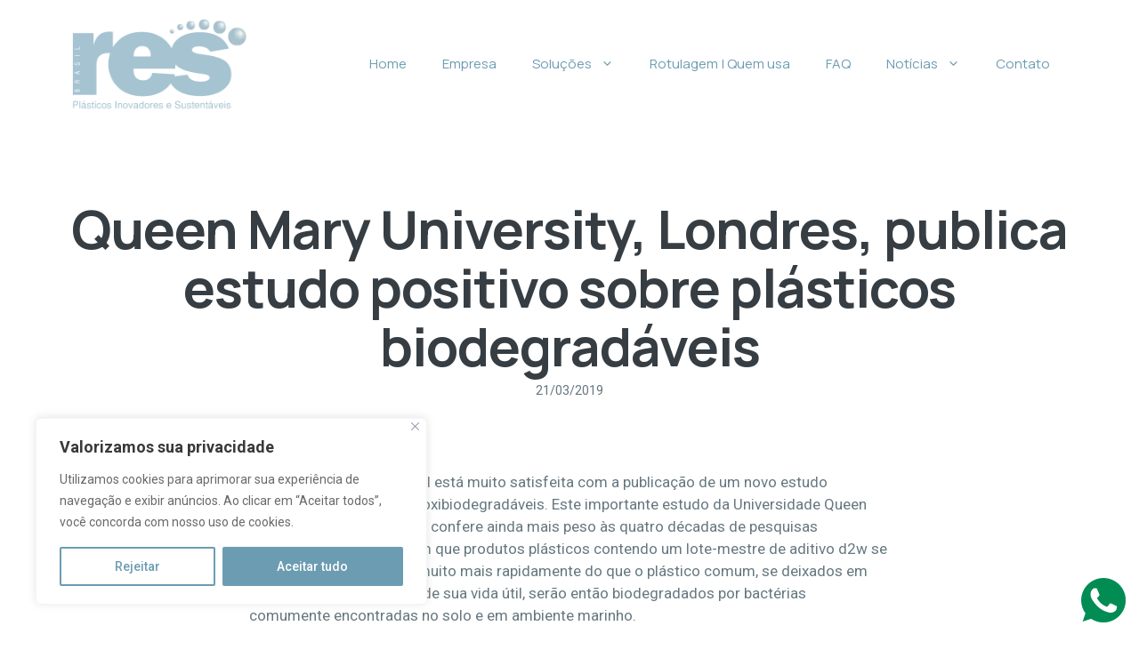

--- FILE ---
content_type: text/html; charset=utf-8
request_url: https://www.google.com/recaptcha/api2/anchor?ar=1&k=6Lcyh68oAAAAADO7clRVi4j3PVb13UMB5p9VtTJk&co=aHR0cHM6Ly93d3cucmVzYnJhc2lsLmNvbS5icjo0NDM.&hl=en&v=PoyoqOPhxBO7pBk68S4YbpHZ&size=invisible&anchor-ms=20000&execute-ms=30000&cb=6rk3d6qdrc1n
body_size: 48756
content:
<!DOCTYPE HTML><html dir="ltr" lang="en"><head><meta http-equiv="Content-Type" content="text/html; charset=UTF-8">
<meta http-equiv="X-UA-Compatible" content="IE=edge">
<title>reCAPTCHA</title>
<style type="text/css">
/* cyrillic-ext */
@font-face {
  font-family: 'Roboto';
  font-style: normal;
  font-weight: 400;
  font-stretch: 100%;
  src: url(//fonts.gstatic.com/s/roboto/v48/KFO7CnqEu92Fr1ME7kSn66aGLdTylUAMa3GUBHMdazTgWw.woff2) format('woff2');
  unicode-range: U+0460-052F, U+1C80-1C8A, U+20B4, U+2DE0-2DFF, U+A640-A69F, U+FE2E-FE2F;
}
/* cyrillic */
@font-face {
  font-family: 'Roboto';
  font-style: normal;
  font-weight: 400;
  font-stretch: 100%;
  src: url(//fonts.gstatic.com/s/roboto/v48/KFO7CnqEu92Fr1ME7kSn66aGLdTylUAMa3iUBHMdazTgWw.woff2) format('woff2');
  unicode-range: U+0301, U+0400-045F, U+0490-0491, U+04B0-04B1, U+2116;
}
/* greek-ext */
@font-face {
  font-family: 'Roboto';
  font-style: normal;
  font-weight: 400;
  font-stretch: 100%;
  src: url(//fonts.gstatic.com/s/roboto/v48/KFO7CnqEu92Fr1ME7kSn66aGLdTylUAMa3CUBHMdazTgWw.woff2) format('woff2');
  unicode-range: U+1F00-1FFF;
}
/* greek */
@font-face {
  font-family: 'Roboto';
  font-style: normal;
  font-weight: 400;
  font-stretch: 100%;
  src: url(//fonts.gstatic.com/s/roboto/v48/KFO7CnqEu92Fr1ME7kSn66aGLdTylUAMa3-UBHMdazTgWw.woff2) format('woff2');
  unicode-range: U+0370-0377, U+037A-037F, U+0384-038A, U+038C, U+038E-03A1, U+03A3-03FF;
}
/* math */
@font-face {
  font-family: 'Roboto';
  font-style: normal;
  font-weight: 400;
  font-stretch: 100%;
  src: url(//fonts.gstatic.com/s/roboto/v48/KFO7CnqEu92Fr1ME7kSn66aGLdTylUAMawCUBHMdazTgWw.woff2) format('woff2');
  unicode-range: U+0302-0303, U+0305, U+0307-0308, U+0310, U+0312, U+0315, U+031A, U+0326-0327, U+032C, U+032F-0330, U+0332-0333, U+0338, U+033A, U+0346, U+034D, U+0391-03A1, U+03A3-03A9, U+03B1-03C9, U+03D1, U+03D5-03D6, U+03F0-03F1, U+03F4-03F5, U+2016-2017, U+2034-2038, U+203C, U+2040, U+2043, U+2047, U+2050, U+2057, U+205F, U+2070-2071, U+2074-208E, U+2090-209C, U+20D0-20DC, U+20E1, U+20E5-20EF, U+2100-2112, U+2114-2115, U+2117-2121, U+2123-214F, U+2190, U+2192, U+2194-21AE, U+21B0-21E5, U+21F1-21F2, U+21F4-2211, U+2213-2214, U+2216-22FF, U+2308-230B, U+2310, U+2319, U+231C-2321, U+2336-237A, U+237C, U+2395, U+239B-23B7, U+23D0, U+23DC-23E1, U+2474-2475, U+25AF, U+25B3, U+25B7, U+25BD, U+25C1, U+25CA, U+25CC, U+25FB, U+266D-266F, U+27C0-27FF, U+2900-2AFF, U+2B0E-2B11, U+2B30-2B4C, U+2BFE, U+3030, U+FF5B, U+FF5D, U+1D400-1D7FF, U+1EE00-1EEFF;
}
/* symbols */
@font-face {
  font-family: 'Roboto';
  font-style: normal;
  font-weight: 400;
  font-stretch: 100%;
  src: url(//fonts.gstatic.com/s/roboto/v48/KFO7CnqEu92Fr1ME7kSn66aGLdTylUAMaxKUBHMdazTgWw.woff2) format('woff2');
  unicode-range: U+0001-000C, U+000E-001F, U+007F-009F, U+20DD-20E0, U+20E2-20E4, U+2150-218F, U+2190, U+2192, U+2194-2199, U+21AF, U+21E6-21F0, U+21F3, U+2218-2219, U+2299, U+22C4-22C6, U+2300-243F, U+2440-244A, U+2460-24FF, U+25A0-27BF, U+2800-28FF, U+2921-2922, U+2981, U+29BF, U+29EB, U+2B00-2BFF, U+4DC0-4DFF, U+FFF9-FFFB, U+10140-1018E, U+10190-1019C, U+101A0, U+101D0-101FD, U+102E0-102FB, U+10E60-10E7E, U+1D2C0-1D2D3, U+1D2E0-1D37F, U+1F000-1F0FF, U+1F100-1F1AD, U+1F1E6-1F1FF, U+1F30D-1F30F, U+1F315, U+1F31C, U+1F31E, U+1F320-1F32C, U+1F336, U+1F378, U+1F37D, U+1F382, U+1F393-1F39F, U+1F3A7-1F3A8, U+1F3AC-1F3AF, U+1F3C2, U+1F3C4-1F3C6, U+1F3CA-1F3CE, U+1F3D4-1F3E0, U+1F3ED, U+1F3F1-1F3F3, U+1F3F5-1F3F7, U+1F408, U+1F415, U+1F41F, U+1F426, U+1F43F, U+1F441-1F442, U+1F444, U+1F446-1F449, U+1F44C-1F44E, U+1F453, U+1F46A, U+1F47D, U+1F4A3, U+1F4B0, U+1F4B3, U+1F4B9, U+1F4BB, U+1F4BF, U+1F4C8-1F4CB, U+1F4D6, U+1F4DA, U+1F4DF, U+1F4E3-1F4E6, U+1F4EA-1F4ED, U+1F4F7, U+1F4F9-1F4FB, U+1F4FD-1F4FE, U+1F503, U+1F507-1F50B, U+1F50D, U+1F512-1F513, U+1F53E-1F54A, U+1F54F-1F5FA, U+1F610, U+1F650-1F67F, U+1F687, U+1F68D, U+1F691, U+1F694, U+1F698, U+1F6AD, U+1F6B2, U+1F6B9-1F6BA, U+1F6BC, U+1F6C6-1F6CF, U+1F6D3-1F6D7, U+1F6E0-1F6EA, U+1F6F0-1F6F3, U+1F6F7-1F6FC, U+1F700-1F7FF, U+1F800-1F80B, U+1F810-1F847, U+1F850-1F859, U+1F860-1F887, U+1F890-1F8AD, U+1F8B0-1F8BB, U+1F8C0-1F8C1, U+1F900-1F90B, U+1F93B, U+1F946, U+1F984, U+1F996, U+1F9E9, U+1FA00-1FA6F, U+1FA70-1FA7C, U+1FA80-1FA89, U+1FA8F-1FAC6, U+1FACE-1FADC, U+1FADF-1FAE9, U+1FAF0-1FAF8, U+1FB00-1FBFF;
}
/* vietnamese */
@font-face {
  font-family: 'Roboto';
  font-style: normal;
  font-weight: 400;
  font-stretch: 100%;
  src: url(//fonts.gstatic.com/s/roboto/v48/KFO7CnqEu92Fr1ME7kSn66aGLdTylUAMa3OUBHMdazTgWw.woff2) format('woff2');
  unicode-range: U+0102-0103, U+0110-0111, U+0128-0129, U+0168-0169, U+01A0-01A1, U+01AF-01B0, U+0300-0301, U+0303-0304, U+0308-0309, U+0323, U+0329, U+1EA0-1EF9, U+20AB;
}
/* latin-ext */
@font-face {
  font-family: 'Roboto';
  font-style: normal;
  font-weight: 400;
  font-stretch: 100%;
  src: url(//fonts.gstatic.com/s/roboto/v48/KFO7CnqEu92Fr1ME7kSn66aGLdTylUAMa3KUBHMdazTgWw.woff2) format('woff2');
  unicode-range: U+0100-02BA, U+02BD-02C5, U+02C7-02CC, U+02CE-02D7, U+02DD-02FF, U+0304, U+0308, U+0329, U+1D00-1DBF, U+1E00-1E9F, U+1EF2-1EFF, U+2020, U+20A0-20AB, U+20AD-20C0, U+2113, U+2C60-2C7F, U+A720-A7FF;
}
/* latin */
@font-face {
  font-family: 'Roboto';
  font-style: normal;
  font-weight: 400;
  font-stretch: 100%;
  src: url(//fonts.gstatic.com/s/roboto/v48/KFO7CnqEu92Fr1ME7kSn66aGLdTylUAMa3yUBHMdazQ.woff2) format('woff2');
  unicode-range: U+0000-00FF, U+0131, U+0152-0153, U+02BB-02BC, U+02C6, U+02DA, U+02DC, U+0304, U+0308, U+0329, U+2000-206F, U+20AC, U+2122, U+2191, U+2193, U+2212, U+2215, U+FEFF, U+FFFD;
}
/* cyrillic-ext */
@font-face {
  font-family: 'Roboto';
  font-style: normal;
  font-weight: 500;
  font-stretch: 100%;
  src: url(//fonts.gstatic.com/s/roboto/v48/KFO7CnqEu92Fr1ME7kSn66aGLdTylUAMa3GUBHMdazTgWw.woff2) format('woff2');
  unicode-range: U+0460-052F, U+1C80-1C8A, U+20B4, U+2DE0-2DFF, U+A640-A69F, U+FE2E-FE2F;
}
/* cyrillic */
@font-face {
  font-family: 'Roboto';
  font-style: normal;
  font-weight: 500;
  font-stretch: 100%;
  src: url(//fonts.gstatic.com/s/roboto/v48/KFO7CnqEu92Fr1ME7kSn66aGLdTylUAMa3iUBHMdazTgWw.woff2) format('woff2');
  unicode-range: U+0301, U+0400-045F, U+0490-0491, U+04B0-04B1, U+2116;
}
/* greek-ext */
@font-face {
  font-family: 'Roboto';
  font-style: normal;
  font-weight: 500;
  font-stretch: 100%;
  src: url(//fonts.gstatic.com/s/roboto/v48/KFO7CnqEu92Fr1ME7kSn66aGLdTylUAMa3CUBHMdazTgWw.woff2) format('woff2');
  unicode-range: U+1F00-1FFF;
}
/* greek */
@font-face {
  font-family: 'Roboto';
  font-style: normal;
  font-weight: 500;
  font-stretch: 100%;
  src: url(//fonts.gstatic.com/s/roboto/v48/KFO7CnqEu92Fr1ME7kSn66aGLdTylUAMa3-UBHMdazTgWw.woff2) format('woff2');
  unicode-range: U+0370-0377, U+037A-037F, U+0384-038A, U+038C, U+038E-03A1, U+03A3-03FF;
}
/* math */
@font-face {
  font-family: 'Roboto';
  font-style: normal;
  font-weight: 500;
  font-stretch: 100%;
  src: url(//fonts.gstatic.com/s/roboto/v48/KFO7CnqEu92Fr1ME7kSn66aGLdTylUAMawCUBHMdazTgWw.woff2) format('woff2');
  unicode-range: U+0302-0303, U+0305, U+0307-0308, U+0310, U+0312, U+0315, U+031A, U+0326-0327, U+032C, U+032F-0330, U+0332-0333, U+0338, U+033A, U+0346, U+034D, U+0391-03A1, U+03A3-03A9, U+03B1-03C9, U+03D1, U+03D5-03D6, U+03F0-03F1, U+03F4-03F5, U+2016-2017, U+2034-2038, U+203C, U+2040, U+2043, U+2047, U+2050, U+2057, U+205F, U+2070-2071, U+2074-208E, U+2090-209C, U+20D0-20DC, U+20E1, U+20E5-20EF, U+2100-2112, U+2114-2115, U+2117-2121, U+2123-214F, U+2190, U+2192, U+2194-21AE, U+21B0-21E5, U+21F1-21F2, U+21F4-2211, U+2213-2214, U+2216-22FF, U+2308-230B, U+2310, U+2319, U+231C-2321, U+2336-237A, U+237C, U+2395, U+239B-23B7, U+23D0, U+23DC-23E1, U+2474-2475, U+25AF, U+25B3, U+25B7, U+25BD, U+25C1, U+25CA, U+25CC, U+25FB, U+266D-266F, U+27C0-27FF, U+2900-2AFF, U+2B0E-2B11, U+2B30-2B4C, U+2BFE, U+3030, U+FF5B, U+FF5D, U+1D400-1D7FF, U+1EE00-1EEFF;
}
/* symbols */
@font-face {
  font-family: 'Roboto';
  font-style: normal;
  font-weight: 500;
  font-stretch: 100%;
  src: url(//fonts.gstatic.com/s/roboto/v48/KFO7CnqEu92Fr1ME7kSn66aGLdTylUAMaxKUBHMdazTgWw.woff2) format('woff2');
  unicode-range: U+0001-000C, U+000E-001F, U+007F-009F, U+20DD-20E0, U+20E2-20E4, U+2150-218F, U+2190, U+2192, U+2194-2199, U+21AF, U+21E6-21F0, U+21F3, U+2218-2219, U+2299, U+22C4-22C6, U+2300-243F, U+2440-244A, U+2460-24FF, U+25A0-27BF, U+2800-28FF, U+2921-2922, U+2981, U+29BF, U+29EB, U+2B00-2BFF, U+4DC0-4DFF, U+FFF9-FFFB, U+10140-1018E, U+10190-1019C, U+101A0, U+101D0-101FD, U+102E0-102FB, U+10E60-10E7E, U+1D2C0-1D2D3, U+1D2E0-1D37F, U+1F000-1F0FF, U+1F100-1F1AD, U+1F1E6-1F1FF, U+1F30D-1F30F, U+1F315, U+1F31C, U+1F31E, U+1F320-1F32C, U+1F336, U+1F378, U+1F37D, U+1F382, U+1F393-1F39F, U+1F3A7-1F3A8, U+1F3AC-1F3AF, U+1F3C2, U+1F3C4-1F3C6, U+1F3CA-1F3CE, U+1F3D4-1F3E0, U+1F3ED, U+1F3F1-1F3F3, U+1F3F5-1F3F7, U+1F408, U+1F415, U+1F41F, U+1F426, U+1F43F, U+1F441-1F442, U+1F444, U+1F446-1F449, U+1F44C-1F44E, U+1F453, U+1F46A, U+1F47D, U+1F4A3, U+1F4B0, U+1F4B3, U+1F4B9, U+1F4BB, U+1F4BF, U+1F4C8-1F4CB, U+1F4D6, U+1F4DA, U+1F4DF, U+1F4E3-1F4E6, U+1F4EA-1F4ED, U+1F4F7, U+1F4F9-1F4FB, U+1F4FD-1F4FE, U+1F503, U+1F507-1F50B, U+1F50D, U+1F512-1F513, U+1F53E-1F54A, U+1F54F-1F5FA, U+1F610, U+1F650-1F67F, U+1F687, U+1F68D, U+1F691, U+1F694, U+1F698, U+1F6AD, U+1F6B2, U+1F6B9-1F6BA, U+1F6BC, U+1F6C6-1F6CF, U+1F6D3-1F6D7, U+1F6E0-1F6EA, U+1F6F0-1F6F3, U+1F6F7-1F6FC, U+1F700-1F7FF, U+1F800-1F80B, U+1F810-1F847, U+1F850-1F859, U+1F860-1F887, U+1F890-1F8AD, U+1F8B0-1F8BB, U+1F8C0-1F8C1, U+1F900-1F90B, U+1F93B, U+1F946, U+1F984, U+1F996, U+1F9E9, U+1FA00-1FA6F, U+1FA70-1FA7C, U+1FA80-1FA89, U+1FA8F-1FAC6, U+1FACE-1FADC, U+1FADF-1FAE9, U+1FAF0-1FAF8, U+1FB00-1FBFF;
}
/* vietnamese */
@font-face {
  font-family: 'Roboto';
  font-style: normal;
  font-weight: 500;
  font-stretch: 100%;
  src: url(//fonts.gstatic.com/s/roboto/v48/KFO7CnqEu92Fr1ME7kSn66aGLdTylUAMa3OUBHMdazTgWw.woff2) format('woff2');
  unicode-range: U+0102-0103, U+0110-0111, U+0128-0129, U+0168-0169, U+01A0-01A1, U+01AF-01B0, U+0300-0301, U+0303-0304, U+0308-0309, U+0323, U+0329, U+1EA0-1EF9, U+20AB;
}
/* latin-ext */
@font-face {
  font-family: 'Roboto';
  font-style: normal;
  font-weight: 500;
  font-stretch: 100%;
  src: url(//fonts.gstatic.com/s/roboto/v48/KFO7CnqEu92Fr1ME7kSn66aGLdTylUAMa3KUBHMdazTgWw.woff2) format('woff2');
  unicode-range: U+0100-02BA, U+02BD-02C5, U+02C7-02CC, U+02CE-02D7, U+02DD-02FF, U+0304, U+0308, U+0329, U+1D00-1DBF, U+1E00-1E9F, U+1EF2-1EFF, U+2020, U+20A0-20AB, U+20AD-20C0, U+2113, U+2C60-2C7F, U+A720-A7FF;
}
/* latin */
@font-face {
  font-family: 'Roboto';
  font-style: normal;
  font-weight: 500;
  font-stretch: 100%;
  src: url(//fonts.gstatic.com/s/roboto/v48/KFO7CnqEu92Fr1ME7kSn66aGLdTylUAMa3yUBHMdazQ.woff2) format('woff2');
  unicode-range: U+0000-00FF, U+0131, U+0152-0153, U+02BB-02BC, U+02C6, U+02DA, U+02DC, U+0304, U+0308, U+0329, U+2000-206F, U+20AC, U+2122, U+2191, U+2193, U+2212, U+2215, U+FEFF, U+FFFD;
}
/* cyrillic-ext */
@font-face {
  font-family: 'Roboto';
  font-style: normal;
  font-weight: 900;
  font-stretch: 100%;
  src: url(//fonts.gstatic.com/s/roboto/v48/KFO7CnqEu92Fr1ME7kSn66aGLdTylUAMa3GUBHMdazTgWw.woff2) format('woff2');
  unicode-range: U+0460-052F, U+1C80-1C8A, U+20B4, U+2DE0-2DFF, U+A640-A69F, U+FE2E-FE2F;
}
/* cyrillic */
@font-face {
  font-family: 'Roboto';
  font-style: normal;
  font-weight: 900;
  font-stretch: 100%;
  src: url(//fonts.gstatic.com/s/roboto/v48/KFO7CnqEu92Fr1ME7kSn66aGLdTylUAMa3iUBHMdazTgWw.woff2) format('woff2');
  unicode-range: U+0301, U+0400-045F, U+0490-0491, U+04B0-04B1, U+2116;
}
/* greek-ext */
@font-face {
  font-family: 'Roboto';
  font-style: normal;
  font-weight: 900;
  font-stretch: 100%;
  src: url(//fonts.gstatic.com/s/roboto/v48/KFO7CnqEu92Fr1ME7kSn66aGLdTylUAMa3CUBHMdazTgWw.woff2) format('woff2');
  unicode-range: U+1F00-1FFF;
}
/* greek */
@font-face {
  font-family: 'Roboto';
  font-style: normal;
  font-weight: 900;
  font-stretch: 100%;
  src: url(//fonts.gstatic.com/s/roboto/v48/KFO7CnqEu92Fr1ME7kSn66aGLdTylUAMa3-UBHMdazTgWw.woff2) format('woff2');
  unicode-range: U+0370-0377, U+037A-037F, U+0384-038A, U+038C, U+038E-03A1, U+03A3-03FF;
}
/* math */
@font-face {
  font-family: 'Roboto';
  font-style: normal;
  font-weight: 900;
  font-stretch: 100%;
  src: url(//fonts.gstatic.com/s/roboto/v48/KFO7CnqEu92Fr1ME7kSn66aGLdTylUAMawCUBHMdazTgWw.woff2) format('woff2');
  unicode-range: U+0302-0303, U+0305, U+0307-0308, U+0310, U+0312, U+0315, U+031A, U+0326-0327, U+032C, U+032F-0330, U+0332-0333, U+0338, U+033A, U+0346, U+034D, U+0391-03A1, U+03A3-03A9, U+03B1-03C9, U+03D1, U+03D5-03D6, U+03F0-03F1, U+03F4-03F5, U+2016-2017, U+2034-2038, U+203C, U+2040, U+2043, U+2047, U+2050, U+2057, U+205F, U+2070-2071, U+2074-208E, U+2090-209C, U+20D0-20DC, U+20E1, U+20E5-20EF, U+2100-2112, U+2114-2115, U+2117-2121, U+2123-214F, U+2190, U+2192, U+2194-21AE, U+21B0-21E5, U+21F1-21F2, U+21F4-2211, U+2213-2214, U+2216-22FF, U+2308-230B, U+2310, U+2319, U+231C-2321, U+2336-237A, U+237C, U+2395, U+239B-23B7, U+23D0, U+23DC-23E1, U+2474-2475, U+25AF, U+25B3, U+25B7, U+25BD, U+25C1, U+25CA, U+25CC, U+25FB, U+266D-266F, U+27C0-27FF, U+2900-2AFF, U+2B0E-2B11, U+2B30-2B4C, U+2BFE, U+3030, U+FF5B, U+FF5D, U+1D400-1D7FF, U+1EE00-1EEFF;
}
/* symbols */
@font-face {
  font-family: 'Roboto';
  font-style: normal;
  font-weight: 900;
  font-stretch: 100%;
  src: url(//fonts.gstatic.com/s/roboto/v48/KFO7CnqEu92Fr1ME7kSn66aGLdTylUAMaxKUBHMdazTgWw.woff2) format('woff2');
  unicode-range: U+0001-000C, U+000E-001F, U+007F-009F, U+20DD-20E0, U+20E2-20E4, U+2150-218F, U+2190, U+2192, U+2194-2199, U+21AF, U+21E6-21F0, U+21F3, U+2218-2219, U+2299, U+22C4-22C6, U+2300-243F, U+2440-244A, U+2460-24FF, U+25A0-27BF, U+2800-28FF, U+2921-2922, U+2981, U+29BF, U+29EB, U+2B00-2BFF, U+4DC0-4DFF, U+FFF9-FFFB, U+10140-1018E, U+10190-1019C, U+101A0, U+101D0-101FD, U+102E0-102FB, U+10E60-10E7E, U+1D2C0-1D2D3, U+1D2E0-1D37F, U+1F000-1F0FF, U+1F100-1F1AD, U+1F1E6-1F1FF, U+1F30D-1F30F, U+1F315, U+1F31C, U+1F31E, U+1F320-1F32C, U+1F336, U+1F378, U+1F37D, U+1F382, U+1F393-1F39F, U+1F3A7-1F3A8, U+1F3AC-1F3AF, U+1F3C2, U+1F3C4-1F3C6, U+1F3CA-1F3CE, U+1F3D4-1F3E0, U+1F3ED, U+1F3F1-1F3F3, U+1F3F5-1F3F7, U+1F408, U+1F415, U+1F41F, U+1F426, U+1F43F, U+1F441-1F442, U+1F444, U+1F446-1F449, U+1F44C-1F44E, U+1F453, U+1F46A, U+1F47D, U+1F4A3, U+1F4B0, U+1F4B3, U+1F4B9, U+1F4BB, U+1F4BF, U+1F4C8-1F4CB, U+1F4D6, U+1F4DA, U+1F4DF, U+1F4E3-1F4E6, U+1F4EA-1F4ED, U+1F4F7, U+1F4F9-1F4FB, U+1F4FD-1F4FE, U+1F503, U+1F507-1F50B, U+1F50D, U+1F512-1F513, U+1F53E-1F54A, U+1F54F-1F5FA, U+1F610, U+1F650-1F67F, U+1F687, U+1F68D, U+1F691, U+1F694, U+1F698, U+1F6AD, U+1F6B2, U+1F6B9-1F6BA, U+1F6BC, U+1F6C6-1F6CF, U+1F6D3-1F6D7, U+1F6E0-1F6EA, U+1F6F0-1F6F3, U+1F6F7-1F6FC, U+1F700-1F7FF, U+1F800-1F80B, U+1F810-1F847, U+1F850-1F859, U+1F860-1F887, U+1F890-1F8AD, U+1F8B0-1F8BB, U+1F8C0-1F8C1, U+1F900-1F90B, U+1F93B, U+1F946, U+1F984, U+1F996, U+1F9E9, U+1FA00-1FA6F, U+1FA70-1FA7C, U+1FA80-1FA89, U+1FA8F-1FAC6, U+1FACE-1FADC, U+1FADF-1FAE9, U+1FAF0-1FAF8, U+1FB00-1FBFF;
}
/* vietnamese */
@font-face {
  font-family: 'Roboto';
  font-style: normal;
  font-weight: 900;
  font-stretch: 100%;
  src: url(//fonts.gstatic.com/s/roboto/v48/KFO7CnqEu92Fr1ME7kSn66aGLdTylUAMa3OUBHMdazTgWw.woff2) format('woff2');
  unicode-range: U+0102-0103, U+0110-0111, U+0128-0129, U+0168-0169, U+01A0-01A1, U+01AF-01B0, U+0300-0301, U+0303-0304, U+0308-0309, U+0323, U+0329, U+1EA0-1EF9, U+20AB;
}
/* latin-ext */
@font-face {
  font-family: 'Roboto';
  font-style: normal;
  font-weight: 900;
  font-stretch: 100%;
  src: url(//fonts.gstatic.com/s/roboto/v48/KFO7CnqEu92Fr1ME7kSn66aGLdTylUAMa3KUBHMdazTgWw.woff2) format('woff2');
  unicode-range: U+0100-02BA, U+02BD-02C5, U+02C7-02CC, U+02CE-02D7, U+02DD-02FF, U+0304, U+0308, U+0329, U+1D00-1DBF, U+1E00-1E9F, U+1EF2-1EFF, U+2020, U+20A0-20AB, U+20AD-20C0, U+2113, U+2C60-2C7F, U+A720-A7FF;
}
/* latin */
@font-face {
  font-family: 'Roboto';
  font-style: normal;
  font-weight: 900;
  font-stretch: 100%;
  src: url(//fonts.gstatic.com/s/roboto/v48/KFO7CnqEu92Fr1ME7kSn66aGLdTylUAMa3yUBHMdazQ.woff2) format('woff2');
  unicode-range: U+0000-00FF, U+0131, U+0152-0153, U+02BB-02BC, U+02C6, U+02DA, U+02DC, U+0304, U+0308, U+0329, U+2000-206F, U+20AC, U+2122, U+2191, U+2193, U+2212, U+2215, U+FEFF, U+FFFD;
}

</style>
<link rel="stylesheet" type="text/css" href="https://www.gstatic.com/recaptcha/releases/PoyoqOPhxBO7pBk68S4YbpHZ/styles__ltr.css">
<script nonce="b-6i43p33IDz2hZBsi8L3A" type="text/javascript">window['__recaptcha_api'] = 'https://www.google.com/recaptcha/api2/';</script>
<script type="text/javascript" src="https://www.gstatic.com/recaptcha/releases/PoyoqOPhxBO7pBk68S4YbpHZ/recaptcha__en.js" nonce="b-6i43p33IDz2hZBsi8L3A">
      
    </script></head>
<body><div id="rc-anchor-alert" class="rc-anchor-alert"></div>
<input type="hidden" id="recaptcha-token" value="[base64]">
<script type="text/javascript" nonce="b-6i43p33IDz2hZBsi8L3A">
      recaptcha.anchor.Main.init("[\x22ainput\x22,[\x22bgdata\x22,\x22\x22,\[base64]/[base64]/[base64]/[base64]/[base64]/[base64]/[base64]/[base64]/[base64]/[base64]\\u003d\x22,\[base64]\\u003d\x22,\x22wrVvei0ow4wuw4zCnsOIC8Obw7nCphDDg3wYWlHDpcKUNDtNw4XCrTfCtsKfwoQBRBvDmMO8DFnCr8O1JHQ/fcK/[base64]/Dh8OUwrvCl8KqwqHDmsOvV8KPwoY5UMKpw44zwqfChykVwpRmw4jDmzLDohQ/B8OEAMOKTylSwrcaaMKhEsO5eQxfFn7DqAPDlkTClzvDo8OsU8OWwo3DqgZGwpMtesKiEQfCnsOew4RQWUVxw7I7w7xcYMO5wqEIIlPDhyQ2wrt/wrQ0anEpw6nDr8OcR3/CiQ3CusKCRMK/[base64]/CkT4+PnNVAgQrB8KUwrl0w58jwo/DgsOxEsKlOMO8w7XCh8OZfG7DpMKfw6vDrBA6wo5lw4vCq8KwCsKUEMOUORh6wqVQVcO5HlYJwqzDuRDDtEZpwrtaLDDDpMKjJWVQEgPDk8OCwpk7P8KEw7vCmMObw7LDnQMLU3PCjMKswp7Dj0AvwqvDisO3wpQkwp/[base64]/Dq8K1wrpyw6d/w64Aw7Q6OCXCrBfDi3kjw5HCuyBCC8OOwpEgwp5dCMKbw6zCocOiPsK9wrrDgg3CmjfCtjbDlsKDESUuwp1bWXIlwq7DonoiCBvCk8KIAcKXNXXDlsOER8OTaMKmQ2LDhiXCrMOHTUsmRcOAc8KRwo7Dm3/[base64]/CssKbw6TDn3YTZhVIw55wOVYbfgPDq8KAwoUrFEQMZGENwojCunXDhHHDsyHCoA/Dg8KVQGQOwpfDmClyw4fCucO+EDvCmMOBXMKgwo82QcKtw6oTABHDmEbDpUrCm29xwotTw4EuZMKpw4k/wrJ6cgJVwrbChB/DuncJw7x5eD/CscKAbDUAwrw/bMOiU8OWwrXDgcKlKGhKwqMzwps+B8Orw4QYHcK/w7NXd8KOwr9vX8Okwrp+PcKiAcOyP8KkG8OUbsOIIQfCgsKew5kawpfDijXCllvCtMKiwpIZWlQ2cELCnMOMwpjCjAPCicKcYcKeGTAdRMKGwoZzFcOkw5coaMO3wpZZdsKCB8Kww7RWOsKpAcK3wp/CoX4vw50gfzrCpGfDisOewrnDomAWJxfDvsO/wqAOw4XCjcOPw4vDgXfCvjMSGksIEsOEwqhfOMOPw4HCpsOee8KHPcK/wqgFwq/Cl0fCjMOtbigaWSDCr8OxGcOBw7fDtcOTNlHCrgPDjBlOw7TCl8Kvw74JwrrDjnbDpXbChFN2SX8aKMKQVMOGQ8Oow6M9wqAgJhbDkG41w7FfVV7CpMONwqRZKMKHwrccb2dTwptzw7ZpVsOgRSzDhXUMY8KUHxIPN8O/wro5wobDmcOMWHPDgBLCh0/CjMOjFljCtMOowr7Co2TCpsOlw4PCrS9twp/CncO0B0Q/[base64]/AMOaw4bCjRAfw6F3wp7DjhELw4waWANdV8Ofwr92w7IQw609JUlxw4oUwqJuYUoLAcOTw4TDlERAw699ez06V1/Dn8KGw5ZSSMO9J8OZPsO3HcKQwpfDkSoRw5/[base64]/Do8KDacKrCMKlw5A7CcOfZkzDhcKdEXjDo8OjwqHDksOEHcO7w57Do2bDh8KZeMKsw6YrC3/ChsKSNsOlw7Biwp5kw6kxN8K7SUpAwpVow7M7EMK5w6LDrlEdcMOeSjFLwrfDv8OewoU9w7o5w4QRwqHDqMK/Y8OVPsOWw7d+wofCjFjCk8KCCSJ5E8O6UcK2DVpMbD7ChMKAbcO/w78VEsODwodOw4cPwrowRcOTwrzCi8O3wq4oO8KLYcORXhrDnsKrwrHDt8KywoTCiH5pLcKkwp3ClnEGw4LDvMO8O8Ohw73Cg8OMS3BQw53CgSQEwpfCjsKtWVoWTMOddT7DosKDwpzDkhpDaMKUDUjDusK9bFoDQ8O4OTdOw67Cv24Ow4QzF3PDiMKRwonDvcOBw7/DpsOiasOcw5zCt8KPf8OSw7zDrMKIwp7DoV4eNMKCw5PDpMKPw61/IhgNM8OKw4/CiwlowrdUw5bDjWF2wojDtmTDnMKFw7rDgsOPwoTDicKQfMOMAcKQXcOEw5p+wpdyw5xVw7LCjMOEw4ote8O3bmjCuwHDiCfDqcKRwrfDuG7CmMKFJDt6ISTDoBPDssKqWMKjTUDDpsKlGWx2ecOYWgXCmcKJH8KGw7JnUj8Fw6vDscOywo3Dhlguwp/[base64]/[base64]/Cg8KhwowBIcORwr5QwqInwrgCNcKXw7bCksKtSD5uBcOswrFDw5jCsxUfO8OjfDzChsOpJ8OxecOUw7gSw6sXRcKGJsKbGcKWw4nDiMKiwpTCs8OEdmrCisKqwrF9wpnDqWoAwp5iwr/Dsi9awp3Cv39cwoPDqcOPBgkgA8KCw6Z0PVTDl1HCmMKpw6QmwovCmnXDtMOVw7QKf0Mjwp0Hw7rCp8KTQ8K6wqDCusK5w5cYw6TCncOEwps/BcKBw6Mnw6PCh14JPiE2w4jDjV4NwqrClMO9AMOJwooAKMOIdcOYwr4kwpDDncOOwojDpRDCkgXDh27DsiHCnsOZdX7DsMOJw7k3OErDoGzCq17DoQ/DqRIDwqHCmMK/HV8Ew5Edw5bDjMOUwqQ5C8O/YMKHw4I7wp5XXMK2w4/CrcOxw7hhIMOpZz7CuzfDgcK2aFDDlhB/BcKRwq9bw5fCmMKrJirCng8OFsKlIsKyLD8cw7VwB8O4Y8KXUMOPwqcuw7txGMKKw5MDCVVywrNXE8O1wqR2wrlIw5rCtRtbB8OKw54IwohIw4nCksObwrTChcOqVcKRcwscw5I+U8OWwoPDsDrClsKCw4PCr8KXHlzDoxLCqMO1QsO/KggCJWlKwo3DmsKPw5U/wqNcw5Bxw5ZdAl9uGWlfwoLCpWhbEMOowqbChMKVez7CtsKNV0t3wodGKsO0wrPDjsO+w7kGKksqwqZFVcK3NTXDosKDwqcuw4zClsOBFcKhVsODesORHMKXw4/Ds8K/wo7DpDHChsOrQsOPwp4OC2jDmyLCs8Omw4DDvcKJw4fCg0fCmMO2woQITMKgacKLeFAqw552w7EwZF8TBsOKXzrCpwLCrMO5UQfCsTbDs0olD8OYwoPCrsO1w6pHw44/w5pqX8OEXMK2UMKkw4sIVsKGwoQzHh7ClcKRQcK5wofCn8OKEsKMAi3DsQNgw7czCwXCuHU1AcKCwqXDqV7DkihMFsO0QX3CgRfCn8O2QcKuwrHDhX0rQ8OMBsKAw78FwpHDpmfDlD8Sw4XDgMKvcsOLHcOXw5ZIw5xgKMOCXQo8w5d9LCDDn8Kow50PEcO/wrrCgkIGAsOzwrHDoMOpw5HDqHZFcsK/[base64]/DiUohw4w4wpHDq2BWS8KeVQ1Lw7zCqyXCkcOHYMO1csOiw5XDgMOaScKvwofDu8OqwooRWUMUwojDisK2w6tva8OZa8KJwoRZfMKQwolXw6TCscOPfsOWwqvDvcKzF13Diw/DpsKVw5DCsMKvWGhwLMOOZcOkwrAGwqc+BWNkCi9pwpfCiFHCvcKCRRbDr3/DgEwuYCfDuX8fAsOBZMOLJT7ChHvDssO7wodzwqFQWQLDocOuw5I/HSfCv1fDhylcYcOuw4vChB9Cw7vCp8OVAlBzw6PCtcOjbX3CoGoHw6MObMOIUMKsw5PDvnPDgsKrwoLCh8KQwrp+UsOlwpHCqjUSw4XDgcO/Qi7DmTgpHHLCmgTCqsOaw615ciHDrmTCq8OIw54Gw53Cj3zDk3tfwrDCpT3DhMO6H0Y/[base64]/wo5yw7TDmcKCYMOEwq0vLBtKwrjDtMKAQjRMDcO1ecO7dELCu8Oaw4F6M8O9ARUfw7TCo8KsfsOcw5nCgkTCokEKRy4hXk/DlcKDw5XCj0IdR8OAMMOMw7LDgsKON8Kyw5gkJ8OTwpUYwoZOwrjCo8KnVMKewpfDhcK5HcOEw4vDp8OPw5nDrX7DkCh7w6hVKsKPwrvCs8KPfsKew6rDq8OgAh8/w73DqcOqCMK0dcKZwrMKesOWGsKPw7dDfcKHBh1fwoPDlcOeCzRrKMKuwozDihF/VXbCqsO9F8OqZH4KV0rDisKnVjl2PUtuF8OlbmvDg8O7csKUMsOfw6HChcOAdyXCs01pw4HDicOzwqrClcKERAvDrwTDksOBwqwYbh/CkcORw7TCnsOFEcKPw5g4JX/CvHtuIwzCg8OgFRjDrH7DuQZWwpV5QR/ClHYzw5bDllQiw67CtMKjw5jDjjbCgMKJw4Vmw4bDk8Odw6IYw5ZAwrrDhBbChcOhPFQJcsKKDQE5JMOSwrnCuMOGw5LCoMK4w6fCnMKHe2XDosOjwqPCpMOrI2MMw4B0ECJCf8OrdsOBW8KNwrdSw7dDOhISw6/Cm1QHwqI2w7vCkhsUwpvDmMOJwqHCvyxlcj1hKQvDjMOEEwQBwqZFU8ORwpliV8OLD8OEw67DuwLDlMOMw6DCoz9GwpnDqyHCtsK8asKEw7DCpjJhw6FNHcOmw4tmJWXDv05LQ8Okwo3Du8Oew5rCuyJvwqc4eRLDpA/CrTvDs8OkWS4+w5DDk8OKw6HDicK9wrfCisOuDTzCgsKQwpvDmkYXwrHCsUbCjMOna8Kjw6HDkMKQSGzDlFPDvcKUNsKawprClmV+wqbCncO7w5J1G8KSPkHCrcKyUlxow7DCuRhEX8KQwp9dPcK/w7lVwrQmw4gEwrsCdMKjw4fCs8KSwrfDrMK6IF/Cs3nDkEHCmSxOwrbCiRAkfMOVw5RlYsKvDiIjID1NDsKgw5bDh8K/w6HDq8KKVcOFOUgTF8K+RlsSw4TDgMOzw4/CtsODw60bw5JEN8KbwpPDlhvDrkkfw6ZZw59Sw7jCm2sdUm9BwqsGw4vDtMOBNlAMUsKlw5ocKUZhwoNHwocmF18WwoTChGHDuFMPR8KRSUnCisO5En5GKAPDj8OpwqHDlyghUcO4w5jDsiNcJVDDuljDj14NwqlFFMODw6/CvcKdKxsow7XDsC3CrBknw4w5w4DDqUM2XkRAwobCr8OrdsKoABHCtXjDqMKVwo3DsExlR8KbT3fDgijCnMOfwoBqYh/CvcOIbTcKJzPDgcKEwqA5w4zDgsKnw5LDrsKswr/[base64]/CoMKVw43DuDjDpHMofMKSPADDjGXCtMOOwoVaY8KDZUU4XMK+w5zCmijDm8KfCMOFw7HCqcKCwoYsXzHCrh3DniAEw5NIwp7DksKIw4/CkMKcw7fDlg5WQsKUJBd3ZnjCunF9w4HCpl7DtRzDmMOlwpRdwpojbcKLJ8OPYMK9wqp8ZCzCicKyw4BWRMO1eB3CtcKvwovCoMK1T0/CtWMlfcKkw6fCgk7ConLCpxrCosKYasONw5RlLcOVdg5FEcOHw6/DlcKFwphmCSbDscOEw4jCljzDoR7DrlkeHcK6TsKFwoXChsOPwrHDqgvDhcKEWcKKAEPDp8K4wqpNTUjCgQTDpMK9Phdqw6JDw6Rbw69lw7TCncOWfsOnw7fDgsO1CCIJwph5w7Q9PcKJAVM6w41dwrHCv8KUTglSL8O1wp/CgsOrwpfCgjwJBcOKC8KmQjsvC27DnQZFw6vCr8Ofw6TChMKEwpHCgMKXwqg2wpLDpzUtwqQHCBlOZ8Kiw4XDh33CiQXCtnNyw63CjsOiCEjCvXg7e03Crm7CuFQgwoBXw53Ch8KpwpzDtF/DvMKEw7zDsMOawolJEcOeI8OnDhFbGl0CT8Kaw6FewpYhw5giw7NswrJJw6h2w6jDqsOTXHJIwrkxaELDv8OCRsKTw7fCt8OgDsOlDnjDmTzCjsKjHi/CtsKBwpTCgcOGSsOGRcOXOcKpRRvDrcK+WxUTwo9zK8Otw7Ygw5nDgcK1NQVDw7g5Q8KAXcK8FQvDtm7DpcOyPsObScO5R8KDT3l1w6o1wqYMw6JZTMOMw7fCsB7Dg8OSw4HCmsKNw7HCisKnw6DCt8Ohwq/DgRJsY35IdsO+woM4ZjLCpQbDuQrCu8KSFcKqw40mecK1DMKjDsKgTG81IMOeCgx9MUPDg3nDhzd3N8Oxw6zCq8Orw4IrOUrDomQ0wpbDthvCtF5zwoTChcK3VhrCnmjCpsOTdXTDjF7DrsKzLMOzbcKIw7/DnsKQwpsbw7/Ci8O5UiDDqmLCuUjDjhJrw5vCh1UhXi8PH8OHPMKEw7rDvcKZGsOhwpAFLMO7wrzDmsKTw6TDnMKlwoLCizzCgg/DrEh8JgzDkS/CnAnCo8O7KcKKVmQaAV/CssOtNXzDiMOhwqXDuMO8HxJlwqbDhyDDicK4w5ZBw7QsBMK/GMKlSMKaMTPDkGHCssOoNmpgw6l7wodHwp7DqHdiZXEdNsOZw48aTwHCg8KcWsKbXcK/w69Bw4vDkAHCgwPCoSfDhcKXAcKaAHhDIyhIWcKeC8K6McOOIS49w7XCs33DicOJQcKtwrnCqsO1w7BMd8K4wp/CkybCsMOLwoHCihdrwrl1w5rCg8KHw5/CumLDtR8Kwp/CoMKOw4AawqrDvytNwofClXwaJ8OsNsOLw4puw7Jgw7DCmcO8JS1jw5pqw6rDuUDDmWTDoErDh1g9w5Znb8KfWFLDhRsdYkoKQcKTw4bCmxJJw7zDj8Omw57DqERAHX0xw7nDimTDnUQ9JhRbTMK/wqoDMMOIw6rDhgkmbcOVwq/Cj8K8MMKOD8OXw5tCbcOwXg88RsKxw5nDmMKnw7Ztw6oRQmnCqCfDr8ORwrLDrMO6HRx4ekcaHVLDsBPCsjbDtgJmw5fCkHvCvXXChcK6w4xBw4U+AjxIOsOYw6PClBYPwo3DvHROwqvCtUoJw4BVw5x/w6wiwq/CpMOcA8OSwpJFRFVhw4/CnEHCm8KoS3tCwojCo0kSNcK6DhQWIRJnEMOZwrfDo8KPZsKJwprDgkHDiynCiBMHw5nCmhnDhQTDh8OQYVg+wpjDiBvDizrCi8KTTHYdIcKyw65xCxLDjsKIw6jCmcKOKsOEw4MyQgVjEhLCjH/Cl8KgIcOMaG7CtTFPasKFw480w7Rdw7nCpsOHw43DncKEXMOXSC/DlcO8wpPCq3VvwpgMaMKMwqVIZMKgag7Dr1fCshsmDsK5fFDDj8KYwo/Ciz7Dlx/Co8KcZW5IwpTCnn/ClmbCtRhcdsKEAsOeflrDn8KswqLDpMKCXSDCmC8WBsOOGcOtwrF9w5rCscO3HsKewrPCuAPCsjHClEQocsKGRgguw77CszliTsOQwoPCjU/[base64]/DmkfDngXCiBY2YWQhwrbCoA3DsMKLDC0+N17DpMKuen7CtDPDowHCmMKew4vDrcKJPUXDjg0CwpInw7IQwoI9wodzXcOSBEtoXWLCrMKfwrRgwoNoVMKUw7FowqXDn1fCuMOwKsOew4TDgsKETMK+w4nCusOKVsKLcMKiw53Cg8OywrMSwoEkw5/DuXFkwrfCgg7DpsKKwr9WwpLChcOuSn3CgMOVDAHDpVDCo8KUMArCjsKpw7/Cql4QwpRvw7xEFMKFFXN7JC48w5ViwqXDqicNVsODMMKTdsOpw4vCmcORCCjCrcO1M8KUQsKswqM7w7pzwpTCnMKrw6ldwq7DhcKLw7Qlw4XCsFLCmhNdwr44wogEw7LCk3IHXcOKw5fCqcONfA5QHcKNw44kw67CvXhnw6fDpsO/[base64]/DucOOw7LDpBTCpMKse0thw7BuwrtvSQ7Chg7DksOtw4AEw6rCljfDugJ1wpPDlQJlMmUhwpgBwprDt8Onw4Nzw5cTJcO5KXQmDlVWWXTCscKMw4MRwooww7vDlsOyE8K5ccKVCEDCpWvDs8K/YBwnPmJNwqR1FXjDscK8dsKZwpbDjUjCuMK+wp/[base64]/[base64]/DhxlwBDNXwrhdw6Abw5jDji5dSSNyczjCqsKnw5IBVR0QKsOuwp/[base64]/Cv8Ojw7/CtWZ7w4xPwqjCh1UgNz18w4jDgjHDplM1TBgEKDVFw6XClzpaDRB2WsK7wqIAw4TCicKQbcOTwrpIFsKYPMKqVnJew67DmQ3DmMK9wrbChmzDhn/[base64]/E8KyPEJHwpsUwq8uajfCnyRUw6fCgDXCswRvw5zDrQzDvUR0w4vDul0mw5ARw77DjjvCnh5sw7HCtmVnEF9/[base64]/YW3DtEPDocK1wqLDpRzDrELCpsOqw7xbNQrCllEZwp5/w5xyw7N5LMO0Lw1Lw7HChMKtw57CsyDDk1jCvWLCqU3ClxlhdcOjL34VCMKswqDDiS0Zw4vChlbDssKvCsKBNX3DucKJw73CpQfDuhsGw7DCtxgpY1ZKw7ASS8KuEMO9w7nDgWbCg1DDrcKYb8K9CTdfTh5Xwr/DoMKYw6rCpEBHXAzDvjAdIcOLXCRzYTnDiRzDiiQKwoU+wo0nS8KywqNgw5QCwqpTU8OHSmk8Og3Du3jCrSk/e3w6UTbDpcKtw5sTw6HDi8Oow7NwwrPCuMK9bB1ewojCoQjCt1BtbsKHXsKQw4fCnMORwozCmMOFf2rCnMOjTX/DigV8XDVdw61aw5cJw4/ClcO5wrPDpMKxw5YHSAjCrl4rw7LCgMKFWwE1w4lnw7Vyw4LCtMK1wrfDlsKvXGlBwq4Aw7hKZ1HDusKqwrMkw7t/w7V/ZhDDjMKOKxEKIx3CkMKhOcOIwq3DtsObVMKkw64/[base64]/CnMOZw6bCjEvDp8OFdcKBesKtwqzDsDgYSW4oU8KMe8KuO8KDwp/[base64]/DtAjDrRVew4NSaMKjw6zDi2/DnMKgw7DDlcOIw7IPJcKbwpIlK8KGDcKMasKLw77CqBJcwrJQZh12OkApFRDCg8KxMx/[base64]/W0kZw4TDlcK7wr0TwoE/[base64]/[base64]/McOJwr7CsQgdwrsgZsOscsK6w4lnw79qfMOVZMKoWsObDsKIwrx7M2DDq0LCrsO9w7rDscOveMK0w73DksKMw78lMsK6MMOBw5AhwqFTw71bwqx1wqjDr8OuwoDDs25UfMKbBsKJw4JKwr/ChsK/w50aRzhiw6LDpRlgPxjDhkcJD8Kaw48kwpPCmz5xwqPDvgXChsOPwojDh8Oyw4nChsKZwqFmYsKnDw/CqMOwG8KXP8KgwqIcw6jDtHE5w6zDpUN+w43DqEpyYiTCiU3CocKpwpnDqsOTw7VFCCN6w6nCv8KgdMKXwoVPwofCt8KwwqbDmcOza8Owwr/DhW8bw7s+XSUfw6wNYcO0VDVfw5s5wrjClksMw6HCm8KoFi88fzbDinvCi8OgworCmsKlwpkWIUh1w5PDpQPCp8OVUUNnwqvCosKZw4UcL3oew43Dl3jCvMONwogNc8OocsK6w6PCsn/CtsO3w5pFwodiXMO2w5o2EMKyw4PCgsOmwpXCmh7Ds8KkwqhywqhUw5xnfMOdw7R0wrXCvCV5A2PDscOew4cpZDUFwofDqxzCh8O8w6Aqw7/DiWvDmQRqREjDnAjDiGMybGHDkjHCmMKYwofCmMKAw4YKXcK6SsOtw4jDjwDClFfCiDHDpR/DqF/[base64]/w7zCqsOpw6dvKMOSccK0w5Ecwr3Cgw/[base64]/[base64]/DvsO7w77DucONasOQw6nDpXnDimQuaxjCkUwZXUVlwrrCosORL8Knwq0Nwq3CmXrCl8OYAGrCucONwpLCskksw65vwobCkE7DjMOhwoIGwqgsJwzDrBTCksOdw40bw4fClcKpwoLChcKjLgInwr7DrEZ2YEfCpsKsV8OSCsKywqd6bcKWB8KNwoMkOQl/NEVQwrnDrWPCkXwBXcOjNzLClMKqK2bClsKUD8Opw6VZCm7CvjRPZmXDp29vw5RzwpjDpjRWw4odIsKIYUouOcO0w4QpwpBhSw9iLcOdw7JsbMKdfsKFe8ONagXCl8Oiwqtcw7XDj8OTw4nDlcOZRzjDh8OvdMODIMKZI27DmyLCrMOhw7LCr8Opw6s6wr/DnMOzw57CssKwB3s1EcOqwrkXw6nCr1QnfnvDlxBVUsK7wpvDvsOAwotqf8OFBMKBS8K+wrbDuVoQLMOYw4PDoVfDh8OvXwQ3wq/DjQwsO8OKQ1nDtcKbw6A+wpJnwrDDqj1hw4jDkcOnw7zDvEJKwr/DvcOZGkB8wofCo8KyfcKywrZ7RUhnw68kwpTDhVUnw5TCnSV5JyXDsRvDmgfCnsK1LsOKwrUObg7CjRXDkivCphPCugQSw7QWwoJLwoTDkzvDlCrCpMOYflLCkWnDlcKqJsKOHg9SGU7CmWgswqnCssK/w67CqsOEw6fDiRvCrkTDtFzDtyDDtMKuUsK5wpQIwqo6cWFDw7PCk3Efwrs0W1A/[base64]/[base64]/[base64]/ScOmBMOEwpNuYAdzw6QpwpzCm3jCqcOkw7NcYTrDoMKeaC3Ci1wWwoYrGgU1VSBlw7PDjsO5wqHDmcKxwr/DkAbCg3ZrRsOiwrNwY8KpHHnCo11TwovCmsKBwqXDp8KTw6nDsDXDiBrDicO3w4YhwoDCi8OmVFJEc8KIw7HDiXTCiBzCvzbCisKcYzlBHHggTHtFw6EXw4VUwrvDm8KMwoh1woHDjUHChX/DuDgwDcK+OTZqL8OeOsKywovDqcK4c39cw7zCusKjwpFBw6LCtcKqUG7DucKFbyXDs2kmw7o2SsK3Y3VDw6N8wqEEwrLDq2vChAkuw4fDgcKxw4xqesOdwrXDssKewrzDn3/CizhxcQrCpcOqRDQpwp15w4BAw5vDiyJxHMK/ZlQeX13CisKXwpbDjW9owrM0LUoAETklw71/D3Yaw6pOw7oyQh1pwpnDt8KOw5DCpsKzwqVlEMOuwo/CvMKzbx3DqHvCqMOMFsKOK8Ojw5DDp8KeRh9tZHLCr3QjSMK+cMKfa1MgU2pOwrdywqDDlMK3Rz8XP8KewrDDisOqN8Onwr/DoMKFAmLDpkFgw5UOEUFcwpx+w6XCvMKsD8K8SX4CQ8Kiwr02TlhRUELDjsOBw44Tw6vDowfDj1Uuc3pNwoVGwqrDp8KvwrRuwqnCrS7Ds8OiMMOowqnDnsOuREjDohvDv8OCwooHVBwhwp8owoxhw7/CqiXCrA0HesOYTS8NwpjCiW3Dg8OhDcKZV8OvQMK/w5XCusKsw5VPKhpew6bDr8Oow7bDscKlwrAvbMONYcOfw6ljwpDDp2fCo8K3w4DCmnjDgHlkPhHDqsOPw6ABwpXCnnbCqsOhJMKBBcK9wrvDt8Ovw50mwr7CpCTDq8KXw5DDnzPCl8OMOcK/DsOgSk7Cs8KTacK8Plx9woV7w5bDsH7DksOew65uwrwlXnAqw6bDpMOtw5HDscOVwobDnMKrw58gwpptMcKIaMOlw5/CrsKfw5nDnsKQwoUvw5jDmw9yV2lvfMOxw6Q7w6zCgW3DpijDjsOwwrTDozbCisOJwoFWw67Dkk3DkjsJw5QIGsK5X8Kte2HDhsKLwpU2K8KpfxY6bMK0wphCw4bCjR7Dj8ORw7ACBG8iw4secWJUw4RzY8OaAF7DgsKLQ3LCkMKsOcKaEj/CtCvChcO1wqXCjcK5KwIuw5NDwrtHIldyGsOcNsKkwrLCnMOkH0DDvsOpwrQtwq8yw4ZbwqLCrcOFTMKLw6HDhXfCnEzCtcKJeMKrAwlOw4vDhMK/[base64]/RhbDg1zCqMOCw6g4wrtzwopsw6PDpwPCrGvCsmTCoxLDhsKKCcKJwqbCpMOgwqDDm8Oew7vDmGM5AMOteG7DgxMOw5jCrydbwqM8DGrCvzPCuljCo8OnQcO7VsOhAcOANhxRBS5pwopjScKGw4DCpWQLw5YDw5HDqsKraMKAw751w4DDmx/CvgweBSbDs1DDrxUAw7NCw4pwTUPCrsKiw4vCqMK2w6EXw7rDmcOUw6Jawp1TTMK6C8KjEMKvRMO6w6bDosOuw6TDjsKfAFo/MgVhwqHDisKAG1TCh2xtEcOcGcOlw7vCocKsI8OTRsKVw5XDpMOQwqfDrcOLYQJdw71uwpARLcKSI8OSYMKMw6RgKcKVL1rCu3XDsMK8wrJOcV7CpTLDicKCecOsecORPMOBw4V3LsKjNjAQAQ/DgGXDgMKhw4x4HHrDoCc4XnlMaz0nYsO+wqLCucOXQMOJShcRP0bDtsO1QcO6X8KgwrE9BMOpwqU8RsKmwrw7bg1LbyscXlhnQ8ORMwrCqh7ChFYYw75bw4LCkcOhEmQLw7Z8PcKZw7nChcK0w5/CrMO5wqrDscOPUMKuwqw+wrbDtW/DhcKJMMOdV8O5QBnCiGBnw4A/SsOqwq7DoE59wqUhQ8K4UCnDucO0w6VSwqzChF4yw6XCoVZ9w4HDoTQIwro9w6tKOWjDiMOAHcOww4IMwpbCqcOmw5zCrmzDpcKfbsKFw4jDpMKIQsO2woTChkXDocOCPnfDo2AAVMOhwrrCq8KvITRLw7xmwotxFlwPXMOBw5/DgMK8wq/ClHPCg8OAw7N0F2vCucKnYMOfwrPCrC45wpjCpcOIw54TJMOhwqFhUsKZZgLDvMK+fibDoxHDiTXDtHjCl8OKw4sIw67DolpWTWBgw7LCn1XCqU8mIEMZUcOHUsKuMn/Di8O5YW9RV2LCjWfDksKuwrgRwo/CjsKIwp8jw5MPw4jCqVnDvsKiRXDCkH/ClzRMwpDCl8ODw61jS8O+w4jDmF8Uw4HClMKww4QXw73Col5rEcOhGhXCiMKoZ8Oew55gwpk7NHzCvMOYDRHDsFFmwqhtVMO5w7jDrRPChsKtwptMw7LDsRpqwpgdw6nDtErDhgHDvsKNw7/DujrDjMO3wpnCt8OiwoMfwrLDsQ1PDkNLwqVRI8KgfcKyBMOKwrAnAD/DuHvDqQrCrsKTcXnCtsKYwojCrn46w5nDrsKyAxPCsVBzbsKETADDmm82E0tXMcK8Ok4hAGnCkVHDp2vCrsKRw5XDm8OTSsOnal/DgcKsWEh6WMK7w4t5FDnDr3kGIsKgw6bDjMOMeMOKwqbCikfDpcOnw4BJwpfCuiDDpsOfw7FvwrokwoDDg8K5PcKPw5F9wqzDsF/DoAN+w4XDngfCsh/DoMOYBcOFbcOxWEVlwqJvwrUJwo3DlCFxbQQJwq1tAsKbC0wjw7DCkU4CIDfCksKqQ8OtwpRnw5jCpsOtMcOzw5TDqsKYTDPDm8KqTsOUw6PDllBxwpQSw7rCscKyNhAww5jDqGQXwobCmgrDmT8CEyvDvcKXw6zCqh9rw7rDoMONNBpNw4HDqwwPw6/CjE0OwqLCgMKOaMOCw5JMw7t0AMO5Pj/DisKOecKuTAzDt1JIL1AqHw/DixU9PVjCs8KcJwxiwodNw6BWB3M4DcOgwq/CpUzCrMOXSzbCmsKFL14XwpN5wp5rYcK2bMOcwoERwpnChMOgw5gcwoNrwrEpOHzDrXDDpsOTJFZ/w4PCri/Cp8Kxwrk5FcOiw4zCnH4tS8K6IGbCqMOfYMO9w7kmw4lKw4J1wpwlMcOCcXsZwrBsw67CtcOeek48w5nCnXYzKsKEw7bCkcO2w7EPE03Cg8KlUsO+BT7DiCrCiFTCtMKFIxHDiBrDqGvDgsKEwqzCt38REFYbcAojecK9esKaw5/CqWnDvHASw4rCuW9EGH7Doh3ClsOxwqLCgU48QcO6wqwtwp9vw6bDgsOZw6s9Z8O3Iw0Ywp9iwoPCosO6fSICeDk6w6NHw7scwpXChWvCtsKfwowrAcKnwojCg1fCiRTDscKRRxbDrD1TBjbDr8K9Qyg5aAXDucKCDDt/DcOTw7BIFMOqw7rCjDDDs2Z8wqtCEBp5w5gMSFjDlkLCuCDDjsOEw7HCug8qI0TCjS8pwozCscOAflh4MWLDjBMjWsK3wrjChWnDrivDl8O+wrzDlwnCiGXCtMOEwp3Ds8KWQcO9wrlQFG84cUTCpHjCvEZzw43DmMOMe0YeHMOEw5vCnmDDrzZSwq/CuGZbRsOAIRPCpnDCo8ODdsKFLhnDocK8b8K7IsO6w4XDugBqWCjDtz4Vw6Raw5rCsMORYMKVL8K/CcKPw6zDp8OXwrBow40awqzDv2bDiEUyI00+w7cww5rClUxUU2VvDB5qw68bfXp1KsO0worDkzDCg1lXOcORwpljw50pw7rDlMOzwrwCInPDqsK2VkXCnV4GwrdhwrTCncKITsK/[base64]/CscOvA8KUwrtYw4p9cBxHRMONOsOpwp1TwqcfwoF8bUdIYkDDphrDp8KFw5ouw6M3wqTCvWRmI3fCjWEvPcOTOlppesKJNcKVwq/CnMOrw7/DuFwrSsOgwq7DhMOFXCTDvhANwpnCoMO2HsKtIk0Jw4PDuThhXSoew4UewpgBFcOhKcKDPhDCgsKbYlzDs8OIDFLDlcOQRAZ/RWoMR8ORw4YIKioswpp5VyXDlA1yNAl4Dl0RIGXDmcKDwpnDmcOydsO9WUjDp2DCi8K8ZcK+wpjDvGsEc047w4PCmMOnC3jCgMKuwo4UDMOCw6Ebw5XDtSbCp8K/[base64]/wqHDjMOZwrw1KFwKYsK2w4UxZMKtB0/CnF7DrmwnXMOQw7vDrQ0zbGEfwofDnkgOwrfDoVYzdUgML8OCBxdaw7PCjkTCjcK7ScK9w53CnXxhwqdkW3wtVn3Dv8Osw45Awr/Dj8OYCWNLb8KYTAPCiDHDlMKFe1h8PUXCusKHeTd0ejEvw7wGw7nDkR7Dt8O8HsK6QGHDrsKDGznDkcKaLxw0w5vCnWbDisKHw6DDiMKswqobw5/[base64]/w7pUOm0Tw4cyw5cJWMOZHmPCvW/DliNYw7nDjsKfwpnCicKKw4/DkgzCumXDncKaOsKTw4HCkMKXHcK+w7TCpyNTwpA9F8Knw4AIwopNwoTCnMKzL8Khwo1pwpNYVSjDr8KqwpPDkxsYwqbDmsKiT8O2wqMVwrzDsEvDm8K7w5rCuMK7LwfDiyfDkMKjw6Q4wrHDo8KiwqFXw746FWPDiFjCnFXCncOsJcKJw54IMU/Dt8OEwqBkATnDjcOOw4vChCTDmcOlw6HDjMORUV57SsK2Bg/DpsKfw5NEKcK7w7tjwog2w4DCnMOSF2jClsKeeigWZsOyw6RvQnJqHwPCpF7DhSsnwohxw6ZmKx8DUMO3wpJjMizCjSrDqGoPwpFxXTLDiMOCMmbDncKXRF/CmcO7woVNN3xCNDkLJkbCmcO6w6TDpWTCtsKOFcOyw7kDwooKTMOQwoFxwpvCucKbAcKNw65Jw7JuSsK9GMOEw7osC8KwI8Ogwot3wpEwSQE4WEUEasKMwqvDu3bCpTgcKnnDs8KJw4nClcOdw6/DhMKkFw8fw4oXDcOWIlfDocK8wpxuw5/[base64]/Slxae1s4w7hlCcKvw5nCp8OKIjk0w7NGecKlPMO7w6x+dG7Dg1g/I8OoXyPDqcODNsO7woNcYcKIw47DmBo4w4scw6BMS8KVISDDlcOZBcKFwoPDs8OQwooRa0PCrn7Dni4xwrctw6fChcKJOEXDg8OnbHvDksO2GcKDAgPDjQ86w6sWwrbCiCFzD8KSYUQlwosdN8KbwoPDhlDCtRjDsSPCn8O6wpfDjMOAfsOVaHI/w59USHVmScO2TWbCpMKfKsK1wpMUHS/Cjh0tbEDCgMOSw6kjTMKMSCxPw6Arwp5QwqVpw6XCskfCtcKzFEMPNMOYRMOKJMOHPmwKw7/DtUBWw7NkRw/Dj8OowrojU3pww54gwr7CgsKuAsKRAS4Hbn3CgMKrVMO6b8KcKk8AEUrDrMOmVsOFw5/CjR/CkEQCf1LDmmFMRSxtw6rDvSDClhnDsW3DmcOHwpHCjcK3AMK6csKhw5dMTCxIYMOAwo/CkcK0dsKgcFJLdcOaw5diwq/CsURbw53Dl8O+w6Jzw6hUw4LDrXXDrGjCpErCk8KCFsKATDhewq3DlnnDsCc5VEDCmg/[base64]/Dg3YrIhjDksKNcSJ4w6IAw6cjw4jCmxddwoXDuMKcDxUxDAhew5sCwpzDvgxvaMO3TisYw6LCvMOqZMOtOTvCq8KMBcKOwrvDm8OcDBkOZ0k6w5bCpw8xwo3Cr8OpwoLCksOSOwTDkW42en4aw4HDt8K2dAtRwpXCksKoREczZ8K5MB9Yw5MJwqpFPcO/[base64]/AcKCw7FLw6TCsMOvJ8K3woJMwq0balhEPxEUwq7CusKyV8KHw5gxw77DmcKZAcONw5bCoAbCmC7Dvxg6wokufMOowrDDjcKIw4vDrULCqSc8BcO3fBsYw6TDrcKzacOdw4hswqBIwo/DjifDqMOcD8OUfnNmwpNrw5kiWGlEwppFw5rCjDE4w7EEe8OqwrvDrsO0w5RNY8O6aSRNwoBvd8Osw4rDpg3Dt2cDBQlBw6c6wrTDoMKVw4TDqcKXw5/DksKFeMO3wpbDpkYCHsK+SMO7wp9aw5TDvsOmUEDCr8OJCRHCksOPCcO1FiAAwr7ChwTDogrDuMKpw7XCicOnUjgiKMOWw745ZWJSw5jDoh0CfMOJw5rCvsKpRGrDpzInZRrCnxrDvMKjw5PCqgDCosOcwrTCnE/Dk2DDkl9wHMK1GD4lD2zCkQNaQS0nwp/[base64]/DujPDocOsw4fClS4db2LChk3DjMOlBMKSw5nDpijCjG/[base64]/CpSYrw5rCnsOZw61Ew7NYw5RnE8O6wrREw63Cl0DDukklTw9twqjCr8KXZcOSQMOOScOOw57CqG/[base64]/CmsK2w7cwC09WMnLClyPDpm47wqpcwqXDuVEIwrbCiA/DgVXCiMKYYibDt0jDhRIzXhPCqMKIZEJOw7PDnnbDhRnDmQ1ow4XDtMO/[base64]/GQBWUAhZTsKaYCExQcOXwoEKSCpsw4JXw7DDtcKqdMO/w4HDqQHDgMKUEcKtwpwabsKPw5tOwpYUWcOEZcObVnrCpWvCiHbCksKTQ8OJwqdEWMKrw6gEEMOyKMOdHgnDkcOCMSHCgDDDnMKmQzDCgT5qwrYkwq3CvMOIfyzDkcKewoFQw6vCh33DkhPCrcKAOywTXcK3bMKbwrHDiMKHWcOMVmZwKgk5woDCiEDCpsOLwrbCmcO/esOhJ1rCjxQiwrrDoMKfwrLDvMKvFxrCoUMrwrLCp8Kbw6laVRPCuRQTw4J5wrHDsglpEMKcW1fDl8KQwpxhX1VpTcK5woMOw43Cr8OfwrglwrXDgi05w4RDK8O7dsOZwrlpw5jDpMKswofCkGhtdgnDuA1WNMO8wqjDuF95dMK/[base64]/CginCiS4eexZcw7jDvmd4QcKVF8KhBUbClcOCwqjCvA7DssOcUUPCgMKSwotcw5woOwNIXgjDiMOVHsKBVTxpTcO7w4NEw43DoQrCmAQNwr7CmsKMBsOZVSXDvnR4wpZswrLDscOSVHrDoyZKJMOmwobDjMO3e8Kqw5HCrF/DnAI2XMOXZQ9IAMKYXcOkw40Nw5Egwo7DgcK8w5PChmoYw4zCmXRHYMOnwrgePMKlM2IeQMOEw7jDh8O3w5/CkyTCh8K8wqXDil3DggjDoULCjcKWDRbCuGnCn1LDqTtSw65uwqU0w6PDpWJAw7vDo0FOwqjDnhjCvRTCgTTDqcOBw4QXw5jCscK5Lj3DvSjDh0IZPF7Dp8KCwq7CssOYRMKLw78jw4XDt3p1woLDpXFWP8KOw4vCvsO5R8OBw4JtwrHDssOAbsKjwp/[base64]/BX7CkcKIScOPF8OybEZew7V+UH0kwrzDnsKlwqV8ScKoGsOfF8KowrvCpkLCmSVYw4fDusO0wo3DkCXCmVo/w6AAfUvCqABlQMO7w7ZcwrvDmMKTQA8dCMKVUcOtwpDDvcKhw4PCocKyCx/DhsORaMKiw4bDlirCn8KBAWpUwqE0wpTDiMK/[base64]/DvzbCu3zCl0TCm8Kxw7jDqhzDjcOVwpnDjMOQAnkfw7Zew4VFY8OwMxfDrcKCRSrCrMOHJmnClDLDu8OsI8O8SgdWwrLCmxlow64Hw6IHwpvCs3fChcKvFMK9w7QVSzwZEsOPXsO2J2bCrmJnw50Yfll3w7XCkcKqXFnDpEbCosKCJ2zCpsO0TjdgAcONw5PCtGd/w4TDucKbw5vCm1IldsOvbw84Vw0bw6cOY0dtf8KPw54MH3R7dGfDg8K8w73CpcKYw6NcXzc6woLCvBfCgwfDqcOZwqN9PMKnBVJzw7teesKvwrY6BMOGw6ghwpXDgVLCgcO/H8ORDMKqOsKwIsKGHMORw68rDwjDnVbDpQYPw4VowqwgP3o2D8KjEcKUFcKKWMOyaMKMwovClVXCgcKMwpg+dMOkGcK7wp8TKsK6YsOcwrTDtlk0woAaCxfDhMKSa8O9T8OtwrJ/w5TCssOfBRMdcsKmAMOtQMKiFFFCYcKTw5DCqzHCjsK/wpB5KMOiI3wtN8O4wpLCsMK1fMOsw4hCVcKWw4MJWGHDl0zDmMOVw4xsX8O3w6NoNCZ+w7kaVsOBRsOzw64wOcKwAjoJwrLCgsKswqVSw6LDu8K3DFXCvTPCh1cweMKAw4Etw7bCk3kFFX8TDT19wowHPRxcCsOXAnoEP27CjMKKD8KCw4TDnsOcwprDgC5/LsKyw4XCgjYABcKJwoFyJFzCtipCO1suw7/DusOlwqnDpBPDhyFLf8KTVnVHwpnDpUR0wp/DqR/[base64]/[base64]/[base64]/E1w3w5/Dg8KPJcKQw6LCs8O/SxZVJcKsw5TDo8Kzw5vDhcK/[base64]/Co0tuwofCn8KFbUdWw4LCjUsCw4vClFDDrsKtwoAbAcKPwqRKZ8OVNDHDhzFNwpdow7wIwonCognDiMKuIlvCmGjDqSzChXTCmmEHwqU/VAvCp1jDuwlSNMKswrTDrcOaIF7DvVJfwqfDjMK8wpsBbmrDlMO3XMKoPMKxwp5pG03CvMKPQUPDosKVJQgdTMOOwobCjErCksOQw5jDgXfDkwMcw5PChcKSTMK5w6LCosO6w7nCp2DCkw0cJ8ObFn/[base64]/CsnbCg8KdTcKkw5xCRsKVwqrDsXrCqB3CmMKYwrfCggfDhsK2Q8Oqw4/CiHByOsKWwoJ9TsKfWS1IX8K2w5IFwr5KwqfDs3AEwoTDtmxZTkMZccK0GAJDEAXDsgF3CggPIQ8/OQvDmxTCrC3Cgg/DqcKcNSjCkyXDlHBHwpDDlAcRwoAAw7vDnnvDhwljSG/Cp2oSwqzDoWHDncO2fWbDhURhwrhwFWLCgsK8w555w5/CviZ/Axk5wpgud8O5H33CksOKw5AvMsKwEsK/[base64]/[base64]\x22],null,[\x22conf\x22,null,\x226Lcyh68oAAAAADO7clRVi4j3PVb13UMB5p9VtTJk\x22,0,null,null,null,1,[21,125,63,73,95,87,41,43,42,83,102,105,109,121],[1017145,739],0,null,null,null,null,0,null,0,null,700,1,null,0,\[base64]/76lBhn6iwkZoQoZnOKMAhnM8xEZ\x22,0,0,null,null,1,null,0,0,null,null,null,0],\x22https://www.resbrasil.com.br:443\x22,null,[3,1,1],null,null,null,1,3600,[\x22https://www.google.com/intl/en/policies/privacy/\x22,\x22https://www.google.com/intl/en/policies/terms/\x22],\x22HbkMhFjLhSJTKmoZMsBusucGGWtSAOTzBk3JYoxdyAk\\u003d\x22,1,0,null,1,1768735590738,0,0,[18,170,75,113],null,[76,1,32,228],\x22RC-x_QN4BxVLbWWEw\x22,null,null,null,null,null,\x220dAFcWeA6YQY9it8H4DhFf6TAUTmYpk9mRAy1_QNjD9whQ2RUo8CZQHIEs4qrkJbXsibIzSWaLRRHGmdns99XAkPSKbEm3Cki42g\x22,1768818390544]");
    </script></body></html>